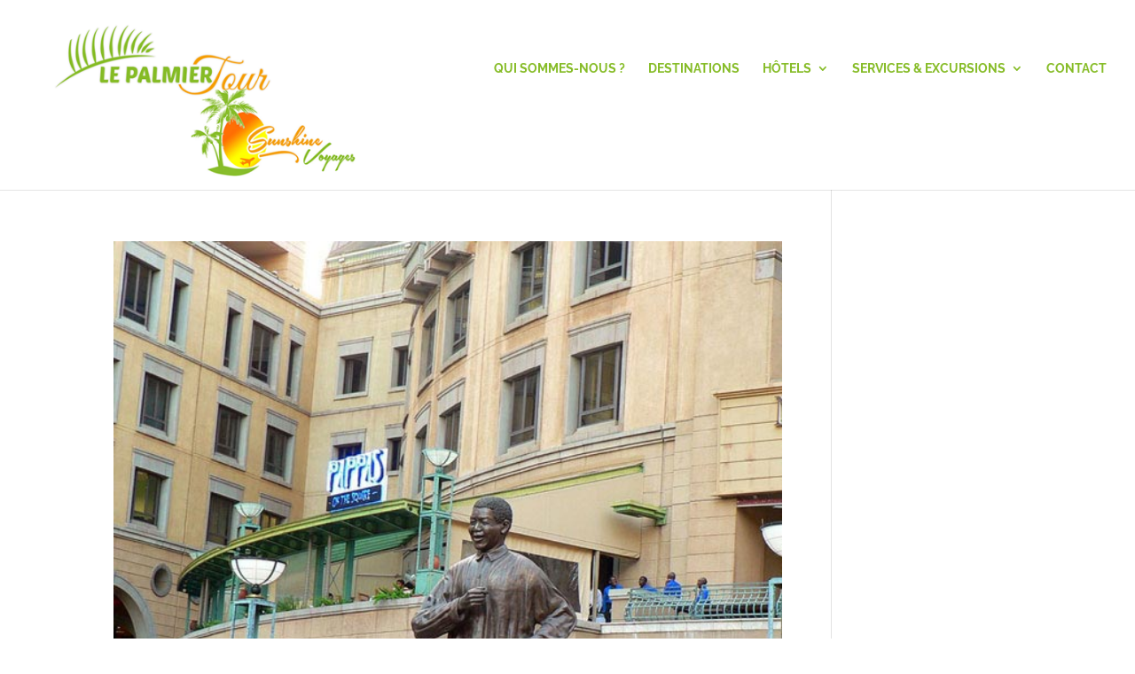

--- FILE ---
content_type: application/javascript
request_url: https://palmiertour.com/wp-content/plugins/dp-owl-carousel-pro/scripts/frontend-bundle.min.js?ver=2.0.3
body_size: 1172
content:
!function(e){var t={};function r(o){if(t[o])return t[o].exports;var i=t[o]={i:o,l:!1,exports:{}};return e[o].call(i.exports,i,i.exports,r),i.l=!0,i.exports}r.m=e,r.c=t,r.d=function(e,t,o){r.o(e,t)||Object.defineProperty(e,t,{configurable:!1,enumerable:!0,get:o})},r.n=function(e){var t=e&&e.__esModule?function(){return e.default}:function(){return e};return r.d(t,"a",t),t},r.o=function(e,t){return Object.prototype.hasOwnProperty.call(e,t)},r.p="/",r(r.s=17)}([,,,function(e,t){},function(e,t){},function(e,t){},function(e,t){},,,,,,,,,,,function(e,t,r){r(4),r(6),r(18),r(19),r(3),r(5),e.exports=r(20)},function(e,t){},function(e,t){},function(e,t){function r(e){return(r="function"===typeof Symbol&&"symbol"===typeof Symbol.iterator?function(e){return typeof e}:function(e){return e&&"function"===typeof Symbol&&e.constructor===Symbol&&e!==Symbol.prototype?"symbol":typeof e})(e)}jQuery(document).ready(function(){if(jQuery(document).on("click","a.dp_ocp_lightbox_image",function(){var e={type:"image",removalDelay:500,mainClass:"mfp-fade dp-ocp-lightbox"},t=[],r=[],o=0,i=0,n=jQuery(this).attr("data-ref");if("on"===jQuery(this).children("img").attr("data-lightbox-gallery"))jQuery(this).parents(".owl-carousel").find(".dp_ocp_lightbox_image").each(function(){if(!jQuery(this).parents(".owl-item").hasClass("cloned")){n===jQuery(this).attr("data-ref")&&(i=o),o++,t.push(jQuery(this).attr("data-ref"));var e=jQuery(this).children("img").attr("title"),c=jQuery(this).children("img").attr("alt");void 0!==e&&""!==e?r.push(e):void 0!==c&&""!==c&&jQuery(this).children("img").hasClass("dp_oc_post_thumb")&&r.push(c)}}),e.gallery={enabled:!0,navigateByImgClick:!0};else{t.push(jQuery(this).attr("data-ref"));var c=jQuery(this).children("img").attr("title"),u=jQuery(this).children("img").attr("alt");void 0!==c&&""!==c?r.push(c):void 0!==u&&""!==u&&jQuery(this).children("img").hasClass("dp_oc_post_thumb")&&r.push(u)}for(var a in t)t[a]={src:t[a],title:r[a]};return e.items=t,jQuery.magnificPopup.open(e,i),!1}),void 0!==r(window.et_builder_version)){var e='<div id="dp-ocp-vb-wrapper"><div id="dp-ocp-vb-modal"><div class="et-fb-loader-wrapper dp-ocp-vb-loader"><div class="et-fb-loader"></div></div></div></div>';jQuery(document).on("focus","#et-fb-cpt_name",function(){if(t(jQuery(this))){var r=jQuery(this),o=jQuery(this).val();""!==o&&(o=o.includes(",")?o.split(","):[o]),0===jQuery("body").find("#dp-ocp-vb-wrapper").length&&(jQuery("body").append(e),jQuery.ajax({type:"POST",url:window.et_fb_options.ajaxurl,data:{action:"dpocp_get_cpt_action"}}).done(function(e,t,i){jQuery(".dp-ocp-vb-loader").remove(),jQuery("#dp-ocp-vb-modal").append(e),jQuery("#dp-ocp-vb-modal").find("option").each(function(){var e=jQuery(this).val();o.includes(e)&&jQuery(this).prop("selected",!0)}),jQuery(".dp-ocp-vb-submit").click(function(){var e=jQuery(".dp-ocp-vb-select").val();r.trigger("focus").val(e.join(",")).trigger("blur"),jQuery(".dp-ocp-vb-finish").click()}),jQuery(".dp-ocp-vb-finish").click(function(){jQuery("#dp-ocp-vb-wrapper").remove()}),jQuery(".dp-ocp-vb-clean").click(function(){r.trigger("focus").val("").trigger("blur")})}).fail(function(e,t,r){jQuery("#dp-ocp-vb-modal").append(r)}))}}),jQuery(document).on("focus","#et-fb-taxonomy_tags",function(){if(t(jQuery(this))){var r=jQuery(this),o=jQuery(this).val(),i=jQuery("#et-fb-cpt_name").val();""!==o&&(o=o.includes(",")?o.split(","):[o]),0===jQuery("body").find("#dp-ocp-vb-wrapper").length&&(jQuery("body").append(e),jQuery.ajax({type:"POST",url:window.et_fb_options.ajaxurl,data:{action:"dpocp_get_taxonomies_action",cpt:void 0===i||""===i?"post":i}}).done(function(e,t,i){jQuery(".dp-ocp-vb-loader").remove(),jQuery("#dp-ocp-vb-modal").append(e),jQuery("#dp-ocp-vb-modal").find("option").each(function(){var e=jQuery(this).val();o.includes(e)&&jQuery(this).prop("selected",!0)}),jQuery(".dp-ocp-vb-submit").click(function(){var e=jQuery(".dp-ocp-vb-select").val();r.trigger("focus").val(e.join(",")).trigger("blur"),jQuery(".dp-ocp-vb-finish").click()}),jQuery(".dp-ocp-vb-finish").click(function(){jQuery("#dp-ocp-vb-wrapper").remove()}),jQuery(".dp-ocp-vb-clean").click(function(){r.trigger("focus").val("").trigger("blur")})}).fail(function(e,t,r){jQuery("#dp-ocp-vb-modal").append(r)}))}}),jQuery(document).on("focus","#et-fb-cpt_categories, #et-fb-include_tags, #et-fb-exclude_tags",function(){if(t(jQuery(this))){var r=jQuery(this),o=jQuery(this).val(),i=jQuery("#et-fb-cpt_name").val(),n="all";"et-fb-include_tags"!==jQuery(this).prop("id")&&"et-fb-exclude_tags"!==jQuery(this).prop("id")||(n=jQuery("#et-fb-taxonomy_tags").val()),""!==o&&(o=o.includes(",")?o.split(","):[o]),0===jQuery("body").find("#dp-ocp-vb-wrapper").length&&(jQuery("body").append(e),jQuery.ajax({type:"POST",url:window.et_fb_options.ajaxurl,data:{action:"dpocp_get_taxonomies_terms_action",tax:void 0===n||""===n?"all":n,cpt:void 0===i||""===i?"post":i}}).done(function(e,t,i){jQuery(".dp-ocp-vb-loader").remove(),jQuery("#dp-ocp-vb-modal").append(e),jQuery("#dp-ocp-vb-modal").find("option").each(function(){var e=jQuery(this).val();o.includes(e)&&jQuery(this).prop("selected",!0)}),jQuery(".dp-ocp-vb-submit").click(function(){var e=jQuery(".dp-ocp-vb-select").val();r.trigger("focus").val(e.join(",")).trigger("blur"),jQuery(".dp-ocp-vb-finish").click()}),jQuery(".dp-ocp-vb-finish").click(function(){jQuery("#dp-ocp-vb-wrapper").remove()}),jQuery(".dp-ocp-vb-clean").click(function(){r.trigger("focus").val("").trigger("blur")})}).fail(function(e,t,r){jQuery("#dp-ocp-vb-modal").append(r)}))}}),jQuery(document).on("click","#et-fb-thumbnail_size li.select-option-item",function(){if("9"===jQuery(this).parents(".et-fb-form__toggle").attr("data-order")){var e=jQuery(this).parents(".et-fb-form__group").find(".et-fb-form__help");e.hasClass("et-fb-form__help--active")||e.click()}})}function t(e){return!!e.parents(".et-fb-modal__content").siblings(".et-fb-modal__header").find(".et-fb-modal__title").text().includes("DP Owl Carousel")}})}]);